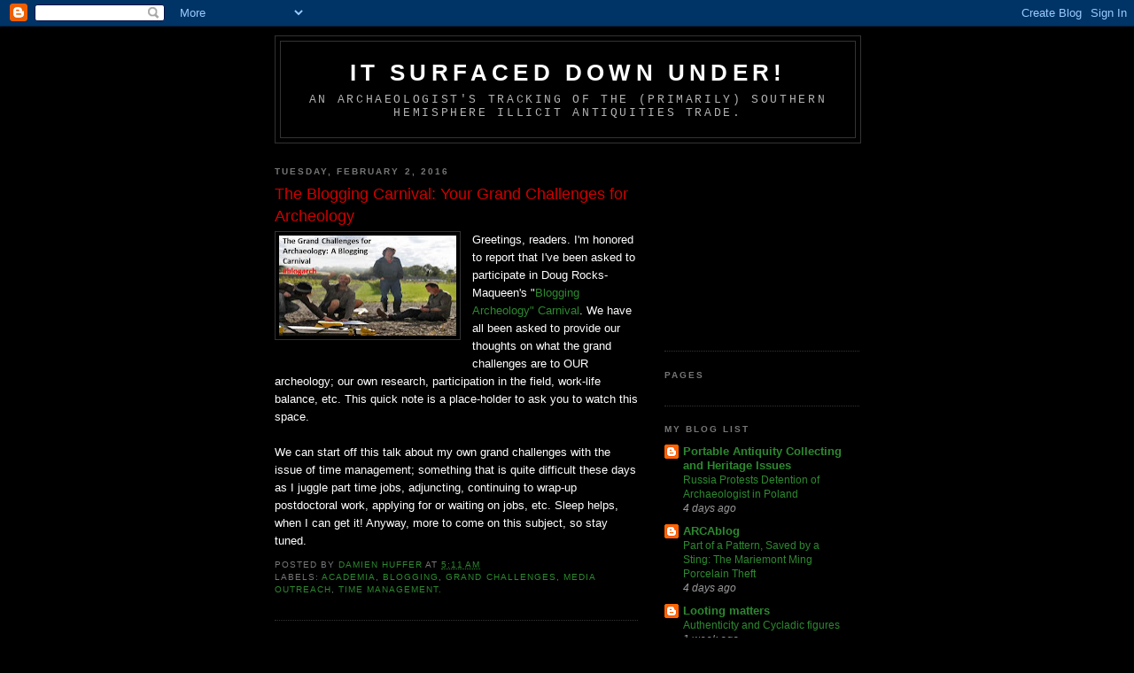

--- FILE ---
content_type: text/html; charset=UTF-8
request_url: https://itsurfaceddownunder.blogspot.com/2016/02/the-blogging-carnival-your-grand.html
body_size: 15241
content:
<!DOCTYPE html>
<html dir='ltr'>
<head>
<link href='https://www.blogger.com/static/v1/widgets/2944754296-widget_css_bundle.css' rel='stylesheet' type='text/css'/>
<meta content='text/html; charset=UTF-8' http-equiv='Content-Type'/>
<meta content='blogger' name='generator'/>
<link href='https://itsurfaceddownunder.blogspot.com/favicon.ico' rel='icon' type='image/x-icon'/>
<link href='http://itsurfaceddownunder.blogspot.com/2016/02/the-blogging-carnival-your-grand.html' rel='canonical'/>
<link rel="alternate" type="application/atom+xml" title="It Surfaced Down Under! - Atom" href="https://itsurfaceddownunder.blogspot.com/feeds/posts/default" />
<link rel="alternate" type="application/rss+xml" title="It Surfaced Down Under! - RSS" href="https://itsurfaceddownunder.blogspot.com/feeds/posts/default?alt=rss" />
<link rel="service.post" type="application/atom+xml" title="It Surfaced Down Under! - Atom" href="https://www.blogger.com/feeds/4263392294423673013/posts/default" />

<link rel="alternate" type="application/atom+xml" title="It Surfaced Down Under! - Atom" href="https://itsurfaceddownunder.blogspot.com/feeds/3872405933344811414/comments/default" />
<!--Can't find substitution for tag [blog.ieCssRetrofitLinks]-->
<link href='https://blogger.googleusercontent.com/img/b/R29vZ2xl/AVvXsEgnZ5aUgZlD2b2Od2t9WbVG-AS6b4v0C_n8WRMJ4Gs3hexxAi7U9noJwFXM2puzz2z3jD8onGWwa_qvGBha9w2ut78exVhgpZddyHg8qzlyMw-bIcpck0eN6pg9k16WGsgYFcGMfbpJcop8/s200/blog-arch1.jpg' rel='image_src'/>
<meta content='http://itsurfaceddownunder.blogspot.com/2016/02/the-blogging-carnival-your-grand.html' property='og:url'/>
<meta content='The Blogging Carnival: Your Grand Challenges for Archeology' property='og:title'/>
<meta content='  Greetings, readers. I&#39;m honored to report that I&#39;ve been asked to participate in Doug Rocks-Maqueen&#39;s &quot; Blogging Archeology&quot; Carnival . We...' property='og:description'/>
<meta content='https://blogger.googleusercontent.com/img/b/R29vZ2xl/AVvXsEgnZ5aUgZlD2b2Od2t9WbVG-AS6b4v0C_n8WRMJ4Gs3hexxAi7U9noJwFXM2puzz2z3jD8onGWwa_qvGBha9w2ut78exVhgpZddyHg8qzlyMw-bIcpck0eN6pg9k16WGsgYFcGMfbpJcop8/w1200-h630-p-k-no-nu/blog-arch1.jpg' property='og:image'/>
<title>It Surfaced Down Under!: The Blogging Carnival: Your Grand Challenges for Archeology</title>
<style id='page-skin-1' type='text/css'><!--
/*
-----------------------------------------------
Blogger Template Style
Name:     Minima Black
Date:     26 Feb 2004
Updated by: Blogger Team
----------------------------------------------- */
/* Use this with templates/template-twocol.html */
body {
background:#000000;
margin:0;
color:#ffffff;
font: x-small "Trebuchet MS", Trebuchet, Verdana, Sans-serif;
font-size/* */:/**/small;
font-size: /**/small;
text-align: center;
}
a:link {
color:#2D8930;
text-decoration:none;
}
a:visited {
color:#aa77aa;
text-decoration:none;
}
a:hover {
color:#cc0000;
text-decoration:underline;
}
a img {
border-width:0;
}
/* Header
-----------------------------------------------
*/
#header-wrapper {
width:660px;
margin:0 auto 10px;
border:1px solid #333333;
}
#header-inner {
background-position: center;
margin-left: auto;
margin-right: auto;
}
#header {
margin: 5px;
border: 1px solid #333333;
text-align: center;
color:#ffffff;
}
#header h1 {
margin:5px 5px 0;
padding:15px 20px .25em;
line-height:1.2em;
text-transform:uppercase;
letter-spacing:.2em;
font: normal bold 200% 'Trebuchet MS',Trebuchet,Verdana,Sans-serif;
}
#header a {
color:#ffffff;
text-decoration:none;
}
#header a:hover {
color:#ffffff;
}
#header .description {
margin:0 5px 5px;
padding:0 20px 15px;
max-width:700px;
text-transform:uppercase;
letter-spacing:.2em;
line-height: 1.4em;
font: normal normal 101% Courier, monospace;
color: #b3b3b3;
}
#header img {
margin-left: auto;
margin-right: auto;
}
/* Outer-Wrapper
----------------------------------------------- */
#outer-wrapper {
width: 660px;
margin:0 auto;
padding:10px;
text-align:left;
font: normal normal 100% Verdana, sans-serif;
}
#main-wrapper {
width: 410px;
float: left;
word-wrap: break-word; /* fix for long text breaking sidebar float in IE */
overflow: hidden;     /* fix for long non-text content breaking IE sidebar float */
}
#sidebar-wrapper {
width: 220px;
float: right;
word-wrap: break-word; /* fix for long text breaking sidebar float in IE */
overflow: hidden;     /* fix for long non-text content breaking IE sidebar float */
}
/* Headings
----------------------------------------------- */
h2 {
margin:1.5em 0 .75em;
font:normal bold 78% 'Trebuchet MS',Trebuchet,Arial,Verdana,Sans-serif;
line-height: 1.4em;
text-transform:uppercase;
letter-spacing:.2em;
color:#777777;
}
/* Posts
-----------------------------------------------
*/
h2.date-header {
margin:1.5em 0 .5em;
}
.post {
margin:.5em 0 1.5em;
border-bottom:1px dotted #333333;
padding-bottom:1.5em;
}
.post h3 {
margin:.25em 0 0;
padding:0 0 4px;
font-size:140%;
font-weight:normal;
line-height:1.4em;
color:#cc0000;
}
.post h3 a, .post h3 a:visited, .post h3 strong {
display:block;
text-decoration:none;
color:#cc0000;
font-weight:bold;
}
.post h3 strong, .post h3 a:hover {
color:#ffffff;
}
.post-body {
margin:0 0 .75em;
line-height:1.6em;
}
.post-body blockquote {
line-height:1.3em;
}
.post-footer {
margin: .75em 0;
color:#777777;
text-transform:uppercase;
letter-spacing:.1em;
font: normal normal 78% 'Trebuchet MS', Trebuchet, Arial, Verdana, Sans-serif;
line-height: 1.4em;
}
.comment-link {
margin-left:.6em;
}
.post img, table.tr-caption-container {
padding:4px;
border:1px solid #333333;
}
.tr-caption-container img {
border: none;
padding: 0;
}
.post blockquote {
margin:1em 20px;
}
.post blockquote p {
margin:.75em 0;
}
/* Comments
----------------------------------------------- */
#comments h4 {
margin:1em 0;
font-weight: bold;
line-height: 1.4em;
text-transform:uppercase;
letter-spacing:.2em;
color: #777777;
}
#comments-block {
margin:1em 0 1.5em;
line-height:1.6em;
}
#comments-block .comment-author {
margin:.5em 0;
}
#comments-block .comment-body {
margin:.25em 0 0;
}
#comments-block .comment-footer {
margin:-.25em 0 2em;
line-height: 1.4em;
text-transform:uppercase;
letter-spacing:.1em;
}
#comments-block .comment-body p {
margin:0 0 .75em;
}
.deleted-comment {
font-style:italic;
color:gray;
}
.feed-links {
clear: both;
line-height: 2.5em;
}
#blog-pager-newer-link {
float: left;
}
#blog-pager-older-link {
float: right;
}
#blog-pager {
text-align: center;
}
/* Sidebar Content
----------------------------------------------- */
.sidebar {
color: #999999;
line-height: 1.5em;
}
.sidebar ul {
list-style:none;
margin:0 0 0;
padding:0 0 0;
}
.sidebar li {
margin:0;
padding-top:0;
padding-right:0;
padding-bottom:.25em;
padding-left:15px;
text-indent:-15px;
line-height:1.5em;
}
.sidebar .widget, .main .widget {
border-bottom:1px dotted #333333;
margin:0 0 1.5em;
padding:0 0 1.5em;
}
.main .Blog {
border-bottom-width: 0;
}
/* Profile
----------------------------------------------- */
.profile-img {
float: left;
margin-top: 0;
margin-right: 5px;
margin-bottom: 5px;
margin-left: 0;
padding: 4px;
border: 1px solid #333333;
}
.profile-data {
margin:0;
text-transform:uppercase;
letter-spacing:.1em;
font: normal normal 78% 'Trebuchet MS', Trebuchet, Arial, Verdana, Sans-serif;
color: #777777;
font-weight: bold;
line-height: 1.6em;
}
.profile-datablock {
margin:.5em 0 .5em;
}
.profile-textblock {
margin: 0.5em 0;
line-height: 1.6em;
}
.profile-link {
font: normal normal 78% 'Trebuchet MS', Trebuchet, Arial, Verdana, Sans-serif;
text-transform: uppercase;
letter-spacing: .1em;
}
/* Footer
----------------------------------------------- */
#footer {
width:660px;
clear:both;
margin:0 auto;
padding-top:15px;
line-height: 1.6em;
text-transform:uppercase;
letter-spacing:.1em;
text-align: center;
}

--></style>
<link href='https://www.blogger.com/dyn-css/authorization.css?targetBlogID=4263392294423673013&amp;zx=1664708b-48ed-4981-9e55-6d8e139e6b76' media='none' onload='if(media!=&#39;all&#39;)media=&#39;all&#39;' rel='stylesheet'/><noscript><link href='https://www.blogger.com/dyn-css/authorization.css?targetBlogID=4263392294423673013&amp;zx=1664708b-48ed-4981-9e55-6d8e139e6b76' rel='stylesheet'/></noscript>
<meta name='google-adsense-platform-account' content='ca-host-pub-1556223355139109'/>
<meta name='google-adsense-platform-domain' content='blogspot.com'/>

<!-- data-ad-client=ca-pub-7719698292720946 -->

</head>
<body>
<div class='navbar section' id='navbar'><div class='widget Navbar' data-version='1' id='Navbar1'><script type="text/javascript">
    function setAttributeOnload(object, attribute, val) {
      if(window.addEventListener) {
        window.addEventListener('load',
          function(){ object[attribute] = val; }, false);
      } else {
        window.attachEvent('onload', function(){ object[attribute] = val; });
      }
    }
  </script>
<div id="navbar-iframe-container"></div>
<script type="text/javascript" src="https://apis.google.com/js/platform.js"></script>
<script type="text/javascript">
      gapi.load("gapi.iframes:gapi.iframes.style.bubble", function() {
        if (gapi.iframes && gapi.iframes.getContext) {
          gapi.iframes.getContext().openChild({
              url: 'https://www.blogger.com/navbar/4263392294423673013?po\x3d3872405933344811414\x26origin\x3dhttps://itsurfaceddownunder.blogspot.com',
              where: document.getElementById("navbar-iframe-container"),
              id: "navbar-iframe"
          });
        }
      });
    </script><script type="text/javascript">
(function() {
var script = document.createElement('script');
script.type = 'text/javascript';
script.src = '//pagead2.googlesyndication.com/pagead/js/google_top_exp.js';
var head = document.getElementsByTagName('head')[0];
if (head) {
head.appendChild(script);
}})();
</script>
</div></div>
<div id='outer-wrapper'><div id='wrap2'>
<!-- skip links for text browsers -->
<span id='skiplinks' style='display:none;'>
<a href='#main'>skip to main </a> |
      <a href='#sidebar'>skip to sidebar</a>
</span>
<div id='header-wrapper'>
<div class='header section' id='header'><div class='widget Header' data-version='1' id='Header1'>
<div id='header-inner'>
<div class='titlewrapper'>
<h1 class='title'>
<a href='https://itsurfaceddownunder.blogspot.com/'>
It Surfaced Down Under!
</a>
</h1>
</div>
<div class='descriptionwrapper'>
<p class='description'><span>An archaeologist's tracking of the (primarily) Southern Hemisphere illicit antiquities trade.</span></p>
</div>
</div>
</div></div>
</div>
<div id='content-wrapper'>
<div id='crosscol-wrapper' style='text-align:center'>
<div class='crosscol no-items section' id='crosscol'></div>
</div>
<div id='main-wrapper'>
<div class='main section' id='main'><div class='widget Blog' data-version='1' id='Blog1'>
<div class='blog-posts hfeed'>

          <div class="date-outer">
        
<h2 class='date-header'><span>Tuesday, February 2, 2016</span></h2>

          <div class="date-posts">
        
<div class='post-outer'>
<div class='post hentry uncustomized-post-template' itemprop='blogPost' itemscope='itemscope' itemtype='http://schema.org/BlogPosting'>
<meta content='https://blogger.googleusercontent.com/img/b/R29vZ2xl/AVvXsEgnZ5aUgZlD2b2Od2t9WbVG-AS6b4v0C_n8WRMJ4Gs3hexxAi7U9noJwFXM2puzz2z3jD8onGWwa_qvGBha9w2ut78exVhgpZddyHg8qzlyMw-bIcpck0eN6pg9k16WGsgYFcGMfbpJcop8/s200/blog-arch1.jpg' itemprop='image_url'/>
<meta content='4263392294423673013' itemprop='blogId'/>
<meta content='3872405933344811414' itemprop='postId'/>
<a name='3872405933344811414'></a>
<h3 class='post-title entry-title' itemprop='name'>
The Blogging Carnival: Your Grand Challenges for Archeology
</h3>
<div class='post-header'>
<div class='post-header-line-1'></div>
</div>
<div class='post-body entry-content' id='post-body-3872405933344811414' itemprop='description articleBody'>
<div class="separator" style="clear: both; text-align: center;">
<a href="https://blogger.googleusercontent.com/img/b/R29vZ2xl/AVvXsEgnZ5aUgZlD2b2Od2t9WbVG-AS6b4v0C_n8WRMJ4Gs3hexxAi7U9noJwFXM2puzz2z3jD8onGWwa_qvGBha9w2ut78exVhgpZddyHg8qzlyMw-bIcpck0eN6pg9k16WGsgYFcGMfbpJcop8/s1600/blog-arch1.jpg" imageanchor="1" style="clear: left; float: left; margin-bottom: 1em; margin-right: 1em;"><img border="0" height="113" src="https://blogger.googleusercontent.com/img/b/R29vZ2xl/AVvXsEgnZ5aUgZlD2b2Od2t9WbVG-AS6b4v0C_n8WRMJ4Gs3hexxAi7U9noJwFXM2puzz2z3jD8onGWwa_qvGBha9w2ut78exVhgpZddyHg8qzlyMw-bIcpck0eN6pg9k16WGsgYFcGMfbpJcop8/s200/blog-arch1.jpg" width="200" /></a></div>
Greetings, readers. I'm honored to report that I've been asked to participate in Doug Rocks-Maqueen's "<a href="https://dougsarchaeology.wordpress.com/2016/01/01/the-grand-challenges-for-archaeology-a-blogging-carnival/">Blogging Archeology" Carnival</a>. We have all been asked to provide our thoughts on what the grand challenges are to OUR archeology; our own research, participation in the field, work-life balance, etc. This quick note is a place-holder to ask you to watch this space.<br />
<div>
<br /></div>
<div>
We can start off this talk about my own grand challenges with the issue of time management; something that is quite difficult these days as I juggle part time jobs, adjuncting, continuing to wrap-up postdoctoral work, applying for or waiting on jobs, etc. Sleep helps, when I can get it! Anyway, more to come on this subject, so stay tuned.&nbsp;</div>
<div style='clear: both;'></div>
</div>
<div class='post-footer'>
<div class='post-footer-line post-footer-line-1'>
<span class='post-author vcard'>
Posted by
<span class='fn' itemprop='author' itemscope='itemscope' itemtype='http://schema.org/Person'>
<meta content='https://www.blogger.com/profile/01808464886332759165' itemprop='url'/>
<a class='g-profile' href='https://www.blogger.com/profile/01808464886332759165' rel='author' title='author profile'>
<span itemprop='name'>Damien Huffer</span>
</a>
</span>
</span>
<span class='post-timestamp'>
at
<meta content='http://itsurfaceddownunder.blogspot.com/2016/02/the-blogging-carnival-your-grand.html' itemprop='url'/>
<a class='timestamp-link' href='https://itsurfaceddownunder.blogspot.com/2016/02/the-blogging-carnival-your-grand.html' rel='bookmark' title='permanent link'><abbr class='published' itemprop='datePublished' title='2016-02-02T05:11:00-08:00'>5:11&#8239;AM</abbr></a>
</span>
<span class='post-comment-link'>
</span>
<span class='post-icons'>
<span class='item-control blog-admin pid-1297016127'>
<a href='https://www.blogger.com/post-edit.g?blogID=4263392294423673013&postID=3872405933344811414&from=pencil' title='Edit Post'>
<img alt='' class='icon-action' height='18' src='https://resources.blogblog.com/img/icon18_edit_allbkg.gif' width='18'/>
</a>
</span>
</span>
<div class='post-share-buttons goog-inline-block'>
</div>
</div>
<div class='post-footer-line post-footer-line-2'>
<span class='post-labels'>
Labels:
<a href='https://itsurfaceddownunder.blogspot.com/search/label/academia' rel='tag'>academia</a>,
<a href='https://itsurfaceddownunder.blogspot.com/search/label/blogging' rel='tag'>blogging</a>,
<a href='https://itsurfaceddownunder.blogspot.com/search/label/grand%20challenges' rel='tag'>grand challenges</a>,
<a href='https://itsurfaceddownunder.blogspot.com/search/label/media%20outreach' rel='tag'>media outreach</a>,
<a href='https://itsurfaceddownunder.blogspot.com/search/label/time%20management.' rel='tag'>time management.</a>
</span>
</div>
<div class='post-footer-line post-footer-line-3'>
<span class='post-location'>
</span>
</div>
</div>
</div>
<div class='comments' id='comments'>
<a name='comments'></a>
<h4>No comments:</h4>
<div id='Blog1_comments-block-wrapper'>
<dl class='avatar-comment-indent' id='comments-block'>
</dl>
</div>
<p class='comment-footer'>
<div class='comment-form'>
<a name='comment-form'></a>
<h4 id='comment-post-message'>Post a Comment</h4>
<p>
</p>
<a href='https://www.blogger.com/comment/frame/4263392294423673013?po=3872405933344811414&hl=en&saa=85391&origin=https://itsurfaceddownunder.blogspot.com' id='comment-editor-src'></a>
<iframe allowtransparency='true' class='blogger-iframe-colorize blogger-comment-from-post' frameborder='0' height='410px' id='comment-editor' name='comment-editor' src='' width='100%'></iframe>
<script src='https://www.blogger.com/static/v1/jsbin/2830521187-comment_from_post_iframe.js' type='text/javascript'></script>
<script type='text/javascript'>
      BLOG_CMT_createIframe('https://www.blogger.com/rpc_relay.html');
    </script>
</div>
</p>
</div>
</div>

        </div></div>
      
</div>
<div class='blog-pager' id='blog-pager'>
<span id='blog-pager-older-link'>
<a class='blog-pager-older-link' href='https://itsurfaceddownunder.blogspot.com/2016/01/may-2016-be-grand.html' id='Blog1_blog-pager-older-link' title='Older Post'>Older Post</a>
</span>
<a class='home-link' href='https://itsurfaceddownunder.blogspot.com/'>Home</a>
</div>
<div class='clear'></div>
<div class='post-feeds'>
<div class='feed-links'>
Subscribe to:
<a class='feed-link' href='https://itsurfaceddownunder.blogspot.com/feeds/3872405933344811414/comments/default' target='_blank' type='application/atom+xml'>Post Comments (Atom)</a>
</div>
</div>
</div></div>
</div>
<div id='sidebar-wrapper'>
<div class='sidebar section' id='sidebar'><div class='widget AdSense' data-version='1' id='AdSense1'>
<div class='widget-content'>
<script type="text/javascript"><!--
google_ad_client="pub-7719698292720946";
google_ad_host="pub-1556223355139109";
google_alternate_ad_url="http://img2.blogblog.com/img/blogger_ad.html";
google_ad_width=200;
google_ad_height=200;
google_ad_format="200x200_as";
google_ad_type="text_image";
google_ad_host_channel="0001+S0006+L0001";
google_color_border="000000";
google_color_bg="000000";
google_color_link="777777";
google_color_url="2D8930";
google_color_text="999999";
//--></script>
<script type="text/javascript" src="//pagead2.googlesyndication.com/pagead/show_ads.js">
</script>
<div class='clear'></div>
</div>
</div><div class='widget PageList' data-version='1' id='PageList1'>
<h2>Pages</h2>
<div class='widget-content'>
<ul>
</ul>
<div class='clear'></div>
</div>
</div><div class='widget BlogList' data-version='1' id='BlogList1'>
<h2 class='title'>My Blog List</h2>
<div class='widget-content'>
<div class='blog-list-container' id='BlogList1_container'>
<ul id='BlogList1_blogs'>
<li style='display: block;'>
<div class='blog-icon'>
<img data-lateloadsrc='https://lh3.googleusercontent.com/blogger_img_proxy/AEn0k_swSqAhiitGbxXPCMSE1ze658-rly1wBZGODGzk2j4YoEJ6Sr9SeYiojBYA2JzUZh_71mEXmy-6sCLcoIracKcKhxwZZ9A3TCH3wafGNFF5=s16-w16-h16' height='16' width='16'/>
</div>
<div class='blog-content'>
<div class='blog-title'>
<a href='http://paul-barford.blogspot.com/' target='_blank'>
Portable Antiquity Collecting and Heritage Issues</a>
</div>
<div class='item-content'>
<span class='item-title'>
<a href='http://paul-barford.blogspot.com/2026/01/russia-protests-detention-of.html' target='_blank'>
Russia Protests Detention of Archaeologist in Poland
</a>
</span>
<div class='item-time'>
4 days ago
</div>
</div>
</div>
<div style='clear: both;'></div>
</li>
<li style='display: block;'>
<div class='blog-icon'>
<img data-lateloadsrc='https://lh3.googleusercontent.com/blogger_img_proxy/AEn0k_sDANcvf3Ymq3GgZjpIs2R9Gzf7Kv-JrgZOWMiv8oovgQ9PHJESu9FpQmEw8ZhzxWFZLYs1LvYuuwlc1-u8rKsBVcFY2Cs6toNeZHI=s16-w16-h16' height='16' width='16'/>
</div>
<div class='blog-content'>
<div class='blog-title'>
<a href='http://art-crime.blogspot.com/' target='_blank'>
ARCAblog</a>
</div>
<div class='item-content'>
<span class='item-title'>
<a href='http://art-crime.blogspot.com/2026/01/part-of-pattern-saved-by-sting.html' target='_blank'>
Part of a Pattern, Saved by a Sting: The Mariemont Ming Porcelain Theft
</a>
</span>
<div class='item-time'>
4 days ago
</div>
</div>
</div>
<div style='clear: both;'></div>
</li>
<li style='display: block;'>
<div class='blog-icon'>
<img data-lateloadsrc='https://lh3.googleusercontent.com/blogger_img_proxy/AEn0k_s7J4mAwFRIT7RhNfCSvOVKxeJlS2vM18jugreJzQLnLKpidrMtHplTjXh_PLeWVOlj7560aRaJGGttz2QlOk1ls5MBE1o3g2Ie-9sCFxEWH0A=s16-w16-h16' height='16' width='16'/>
</div>
<div class='blog-content'>
<div class='blog-title'>
<a href='http://lootingmatters.blogspot.com/' target='_blank'>
Looting matters</a>
</div>
<div class='item-content'>
<span class='item-title'>
<a href='http://lootingmatters.blogspot.com/2026/01/authenticity-and-cycladic-figures.html' target='_blank'>
Authenticity and Cycladic figures
</a>
</span>
<div class='item-time'>
1 week ago
</div>
</div>
</div>
<div style='clear: both;'></div>
</li>
<li style='display: block;'>
<div class='blog-icon'>
<img data-lateloadsrc='https://lh3.googleusercontent.com/blogger_img_proxy/AEn0k_swm_PRApTSxJ2YpmDOMoIh3S21pz8JK-CEQJ4iyOzYmaNhNGnQyIN7tf1Oq_xr3XEtSoMhH8LfjhB1PDsvXo05Nb_qZQpqhRpT3DQDO7FLKvM-wq89VYw=s16-w16-h16' height='16' width='16'/>
</div>
<div class='blog-content'>
<div class='blog-title'>
<a href='https://howardwilliamsblog.wordpress.com' target='_blank'>
archaeodeath</a>
</div>
<div class='item-content'>
<span class='item-title'>
<a href='https://howardwilliamsblog.wordpress.com/2026/01/10/relics-of-a-lost-england-archaeology-in-robin-hood-2010/' target='_blank'>
Relics of a Lost England: Archaeology in Robin Hood (2010)
</a>
</span>
<div class='item-time'>
1 week ago
</div>
</div>
</div>
<div style='clear: both;'></div>
</li>
<li style='display: block;'>
<div class='blog-icon'>
<img data-lateloadsrc='https://lh3.googleusercontent.com/blogger_img_proxy/AEn0k_vNirABgG8GvQ7t--VYUkp9phE9gDwib_vW_-eyrUUNPQTBEKlZBi4NpaavK8t90UqlP2XE3kJU3runVZcM-lOBgkFIfdawC7EWfkUwhmTxUMYw62rkLhwC=s16-w16-h16' height='16' width='16'/>
</div>
<div class='blog-content'>
<div class='blog-title'>
<a href='https://conflictantiquities.wordpress.com' target='_blank'>
conflict antiquities</a>
</div>
<div class='item-content'>
<span class='item-title'>
<a href='https://conflictantiquities.wordpress.com/2026/01/06/russia-police-criminality-artefact-hunting-corruption/' target='_blank'>
&#8216;if we just stopped stealing, we would have enough money for everything&#8217;: 
cultural property crime by police officers and legal nihilism among 
professional criminals and ordinary citizens in Russia
</a>
</span>
<div class='item-time'>
1 week ago
</div>
</div>
</div>
<div style='clear: both;'></div>
</li>
<li style='display: block;'>
<div class='blog-icon'>
<img data-lateloadsrc='https://lh3.googleusercontent.com/blogger_img_proxy/AEn0k_sPzNrd1PyhaMxsHHsbybMz8eMsgK2WJP6kgDnQqKhbL-DPNK5DB6HzRbTLHTwYxD7q3192W7m8GG_rGhkPvvxiYYsy1es0C_mis-t_iW6Z9UuyUup7=s16-w16-h16' height='16' width='16'/>
</div>
<div class='blog-content'>
<div class='blog-title'>
<a href='http://www.anonymousswisscollector.com' target='_blank'>
Property of an Anonymous Swiss Collector</a>
</div>
<div class='item-content'>
<span class='item-title'>
<a href='http://www.anonymousswisscollector.com/2025/11/read-all-of-antiquities-dealer-van-rijns-odd-and-amazing-early-blog-online-here.html' target='_blank'>
Read all of antiquities dealer van Rijn&#8217;s odd and amazing early blog online 
here
</a>
</span>
<div class='item-time'>
2 months ago
</div>
</div>
</div>
<div style='clear: both;'></div>
</li>
<li style='display: block;'>
<div class='blog-icon'>
<img data-lateloadsrc='https://lh3.googleusercontent.com/blogger_img_proxy/AEn0k_vJCXgDSRpVmc-GVKyI201lnxmuS2ODXpJaUdAIQOZuj_DeU6AgI11HQWd1kw6ggS6IBnkMTdmUfI1bF6v_j4Y2DoKrv_poLd97aqOxjywXgyu_uw=s16-w16-h16' height='16' width='16'/>
</div>
<div class='blog-content'>
<div class='blog-title'>
<a href='https://facesandvoices.wordpress.com' target='_blank'>
Faces&Voices</a>
</div>
<div class='item-content'>
<span class='item-title'>
<a href='https://facesandvoices.wordpress.com/2025/02/02/the-unsettling-story-of-the-brothers-poem-papyrus/' target='_blank'>
The Unsettling Story of the Brothers Poem Papyrus
</a>
</span>
<div class='item-time'>
11 months ago
</div>
</div>
</div>
<div style='clear: both;'></div>
</li>
<li style='display: block;'>
<div class='blog-icon'>
<img data-lateloadsrc='https://lh3.googleusercontent.com/blogger_img_proxy/AEn0k_uQRsgD5F-2iapQ-eGxSSR5W7oWwl8eaz1y19fyeHYmjvGATuDFx7w6_0-Bl1kAFm5BBSJMG_g_LObkzk1wGVH1zvZGw2UB6_-8U1NawRjumrPyoyfuvvjl=s16-w16-h16' height='16' width='16'/>
</div>
<div class='blog-content'>
<div class='blog-title'>
<a href='https://www.southeastasianarchaeology.com' target='_blank'>
SEAArch - The Southeast Asian Archaeology Newsblog</a>
</div>
<div class='item-content'>
<span class='item-title'>
<a href='https://www.southeastasianarchaeology.com/2024/08/01/southeast-asias-ruins-the-case-for-minimal-restoration/' target='_blank'>
Southeast Asia&#8217;s Ruins: The Case for Minimal Restoration
</a>
</span>
<div class='item-time'>
1 year ago
</div>
</div>
</div>
<div style='clear: both;'></div>
</li>
<li style='display: block;'>
<div class='blog-icon'>
<img data-lateloadsrc='https://lh3.googleusercontent.com/blogger_img_proxy/AEn0k_sTQB_crE__uiBcfm0tHYiUhimesLnB9gKcFT6-kcJIq0yDMcNx3rHUXGdJls_kzzieJitASIc8Dopk8UOwZQ6xQSFq5dInxLfoLm5elgBzyGk=s16-w16-h16' height='16' width='16'/>
</div>
<div class='blog-content'>
<div class='blog-title'>
<a href='http://illicitculturalproperty.com' target='_blank'>
Illicit Cultural Property</a>
</div>
<div class='item-content'>
<span class='item-title'>
<a href='http://illicitculturalproperty.com/alleged-bubon-smuggling-network-widens/' target='_blank'>
Alleged Bubon Smuggling Network Widens
</a>
</span>
<div class='item-time'>
2 years ago
</div>
</div>
</div>
<div style='clear: both;'></div>
</li>
<li style='display: block;'>
<div class='blog-icon'>
<img data-lateloadsrc='https://lh3.googleusercontent.com/blogger_img_proxy/AEn0k_tY5jW0soZOEEKLx2sV4wu6qd_yl02k4ZXNXS4FbLjxwFsZqSzcLJvzN1Ar7tKBtgAZRrPtjmAtq_ouzQP0m7xQTSNxoX9V6A--l5GWRHSLCK0=s16-w16-h16' height='16' width='16'/>
</div>
<div class='blog-content'>
<div class='blog-title'>
<a href='https://archaeologyincommunity.com' target='_blank'>
Archaeology in the Community | Digging into Archaeology</a>
</div>
<div class='item-content'>
<span class='item-title'>
<a href='https://archaeologyincommunity.com/reflections-of-a-professional-deaf-archaeologist/' target='_blank'>
Reflections of a Professional Deaf Archaeologist
</a>
</span>
<div class='item-time'>
3 years ago
</div>
</div>
</div>
<div style='clear: both;'></div>
</li>
<li style='display: block;'>
<div class='blog-icon'>
<img data-lateloadsrc='https://lh3.googleusercontent.com/blogger_img_proxy/AEn0k_t7v8tV6bPvFMoV4PwnvO3Mi5tFD62nRSmySVfYhluLM6e3NITA5N_a1xBX51b8Nam019rMcWaqP2WcEqTVrsL13CJS2jSlIE8BU0RGAdrw2Q=s16-w16-h16' height='16' width='16'/>
</div>
<div class='blog-content'>
<div class='blog-title'>
<a href='https://culturalheritagelawyer.com/' target='_blank'>
Cultural Heritage Lawyer Rick St. Hilaire</a>
</div>
<div class='item-content'>
<span class='item-title'>
<a href='https://culturalheritagelawyer.com/gao-report-lawyers-art-%20antiquities-trafficking-money-laundering/' target='_blank'>
Cultural Property Lawyers Must Remain Alert to Antiquities Trafficking and 
Money Laundering
</a>
</span>
<div class='item-time'>
4 years ago
</div>
</div>
</div>
<div style='clear: both;'></div>
</li>
<li style='display: block;'>
<div class='blog-icon'>
<img data-lateloadsrc='https://lh3.googleusercontent.com/blogger_img_proxy/AEn0k_syGT_ko6A6k5pUfIjU0pWwTn9QyR1e7d2jk86JnckHBY1bLzVyj2CAYVlW4lh-8l9IWxbzVV-YoEt9MrSlJ3wl7XUDU9vBvfxpE37v-p8RVw=s16-w16-h16' height='16' width='16'/>
</div>
<div class='blog-content'>
<div class='blog-title'>
<a href='https://marketmassdestruction.com' target='_blank'>
Market of Mass Destruction</a>
</div>
<div class='item-content'>
<span class='item-title'>
<a href='https://marketmassdestruction.com/christies-the-year-at-auction-2014/' target='_blank'>
Christie&#8217;s. The year at auction: 2014.
</a>
</span>
<div class='item-time'>
4 years ago
</div>
</div>
</div>
<div style='clear: both;'></div>
</li>
<li style='display: block;'>
<div class='blog-icon'>
<img data-lateloadsrc='https://lh3.googleusercontent.com/blogger_img_proxy/AEn0k_tVcbPp7YwbIrj1mEW6snpYHVgkejQaYtiM83Zu3utST-FiJIWeG7-KlRu6KIeX1kHBiskHlnddeLPvBvcH8NgFL07D3U_8uk24ag=s16-w16-h16' height='16' width='16'/>
</div>
<div class='blog-content'>
<div class='blog-title'>
<a href='http://savingantiquities.org' target='_blank'>
Saving Antiquities for Everyone</a>
</div>
<div class='item-content'>
<span class='item-title'>
<a href='http://savingantiquities.org/safe-condemns-threats-irans-cultural-heritage/' target='_blank'>
SAFE Condemns Threats to Iran&#8217;s Cultural Heritage
</a>
</span>
<div class='item-time'>
6 years ago
</div>
</div>
</div>
<div style='clear: both;'></div>
</li>
<li style='display: block;'>
<div class='blog-icon'>
<img data-lateloadsrc='https://lh3.googleusercontent.com/blogger_img_proxy/AEn0k_sTMKeCb6-ep9GL2X5dnRu823wc1awDRNIePPXKRcw-bkXbW1kbleD5X-YtksIDcJi994C9E6rr2sUu5RUogKDyuSAdZF6m935NJrlYuue94Pzurs4H=s16-w16-h16' height='16' width='16'/>
</div>
<div class='blog-content'>
<div class='blog-title'>
<a href='https://alisonincambodia.wordpress.com' target='_blank'>
Alison in Cambodia</a>
</div>
<div class='item-content'>
<span class='item-title'>
<a href='https://alisonincambodia.wordpress.com/2019/12/30/indefinite-hibernation/' target='_blank'>
Indefinite hibernation
</a>
</span>
<div class='item-time'>
6 years ago
</div>
</div>
</div>
<div style='clear: both;'></div>
</li>
<li style='display: block;'>
<div class='blog-icon'>
<img data-lateloadsrc='https://lh3.googleusercontent.com/blogger_img_proxy/AEn0k_uIl9SSkLQouE_z-dA8uBh0rAlqYExR_eiyEg68F2cca3_TnaN436w3nXLTx1XP5WH_NIhPd9JnM-em4whd-DI_k_8EPpW87RSw_zAuYZ6cw-Qy5fKP=s16-w16-h16' height='16' width='16'/>
</div>
<div class='blog-content'>
<div class='blog-title'>
<a href='https://thesebonesofmine.wordpress.com' target='_blank'>
These Bones Of Mine</a>
</div>
<div class='item-content'>
<span class='item-title'>
<a href='https://thesebonesofmine.wordpress.com/2019/10/19/game-of-thrones-osteology-a-mormont-skull-cup/' target='_blank'>
Game of Thrones Osteology: A Mormont Skull-Cup
</a>
</span>
<div class='item-time'>
6 years ago
</div>
</div>
</div>
<div style='clear: both;'></div>
</li>
<li style='display: block;'>
<div class='blog-icon'>
<img data-lateloadsrc='https://lh3.googleusercontent.com/blogger_img_proxy/AEn0k_vDD-kyffODAYW6htKH3rtYiXma8YjH7MSTOXnFwj8K7W1CjrL-8dkSLcg54YwajEDy1mVB2Pa7ZXCwR-P842EYbRabdg=s16-w16-h16' height='16' width='16'/>
</div>
<div class='blog-content'>
<div class='blog-title'>
<a href='https://bonebroke.org' target='_blank'>
Bone Broke</a>
</div>
<div class='item-content'>
<span class='item-title'>
<a href='https://bonebroke.org/2019/05/02/effective-conference-presentations-and-networking/' target='_blank'>
Effective Conference Presentations and Networking
</a>
</span>
<div class='item-time'>
6 years ago
</div>
</div>
</div>
<div style='clear: both;'></div>
</li>
<li style='display: block;'>
<div class='blog-icon'>
<img data-lateloadsrc='https://lh3.googleusercontent.com/blogger_img_proxy/AEn0k_sxnmEHKUP3vr1D_CroSU3K35YwgwX7JM2UQHVRLIICu8lA6oCJmbozlMOKGhp-o_qLf6peVwSA-fIvzvKIRXkgFvxzlAS5UH0aMwNCgOk=s16-w16-h16' height='16' width='16'/>
</div>
<div class='blog-content'>
<div class='blog-title'>
<a href='http://www.poweredbyosteons.org/' target='_blank'>
Powered By Osteons</a>
</div>
<div class='item-content'>
<span class='item-title'>
<a href='http://www.poweredbyosteons.org/2019/04/my-resignation-as-chair-of-saa-media.html' target='_blank'>
My Resignation as Chair of the SAA Media Relations Committee
</a>
</span>
<div class='item-time'>
6 years ago
</div>
</div>
</div>
<div style='clear: both;'></div>
</li>
<li style='display: block;'>
<div class='blog-icon'>
<img data-lateloadsrc='https://lh3.googleusercontent.com/blogger_img_proxy/AEn0k_vM2S4RsJm0Fbxh8VYk5Pw17bkWqbes6Zy26iF3foIq9qCpd1br4GOh3MkmHg8V4D-qRNAzpDHWNM1RZQJNuKHNX0ll2q4=s16-w16-h16' height='16' width='16'/>
</div>
<div class='blog-content'>
<div class='blog-title'>
<a href='https://insider.si.edu' target='_blank'>
Smithsonian Science</a>
</div>
<div class='item-content'>
<span class='item-title'>
<a href='https://insider.si.edu/2018/05/study-of-bacteria-inside-guts-of-wild-canada-geese-show-greater-danger-than-earlier-studies-exposed/' target='_blank'>
Study of bacteria inside guts of wild Canada geese show greater danger than 
earlier studies exposed
</a>
</span>
<div class='item-time'>
7 years ago
</div>
</div>
</div>
<div style='clear: both;'></div>
</li>
<li style='display: block;'>
<div class='blog-icon'>
<img data-lateloadsrc='https://lh3.googleusercontent.com/blogger_img_proxy/AEn0k_uVdyA-Z78FWeZxrLZmUSVzGQ2A50gaH3CLp0pT_cNAP8qDi_IYMNbmeGUSNvJVq0BuLJ-NtyVOP46A0OQ2HqFQPcLvJhluik1BS4o=s16-w16-h16' height='16' width='16'/>
</div>
<div class='blog-content'>
<div class='blog-title'>
<a href='https://chasingaphrodite.com' target='_blank'>
CHASING APHRODITE</a>
</div>
<div class='item-content'>
<span class='item-title'>
<a href='https://chasingaphrodite.com/2018/05/26/usa-vs-one-ancient-mosaic-a-looted-syrian-masterpiece-in-los-angeles/' target='_blank'>
UPDATED > USA vs One Ancient Mosaic: A Looted Syrian Masterpiece in Los 
Angeles
</a>
</span>
<div class='item-time'>
7 years ago
</div>
</div>
</div>
<div style='clear: both;'></div>
</li>
<li style='display: block;'>
<div class='blog-icon'>
<img data-lateloadsrc='https://lh3.googleusercontent.com/blogger_img_proxy/AEn0k_txXItJEbCeCKqDFFjy3Aa--e2udOFpQcEXRCzSENLNL7X0CojHPHjdj5NscBMBlqEWL_vOK4BmKcvQE2VZgYjiX8SWgVOY1kUT=s16-w16-h16' height='16' width='16'/>
</div>
<div class='blog-content'>
<div class='blog-title'>
<a href='http://www.bricecjones.com/blog' target='_blank'>
Brice C. Jones - Blog</a>
</div>
<div class='item-content'>
<span class='item-title'>
<a href='http://www.bricecjones.com/blog/irregular-forms-of-nomina-sacra-in-christian-amulets' target='_blank'>
Irregular Forms of Nomina Sacra in Christian Amulets
</a>
</span>
<div class='item-time'>
8 years ago
</div>
</div>
</div>
<div style='clear: both;'></div>
</li>
<li style='display: block;'>
<div class='blog-icon'>
<img data-lateloadsrc='https://lh3.googleusercontent.com/blogger_img_proxy/AEn0k_uaPoYF_80YB0EJ0C1OXnDGivVBcPdXIV_TahORnn4fywMoBTs3_7QlgyfRVJLGURMFjWilO8F0BpYAQMUyhIprWh_mWclDqssGrnhw9XqvN1WbsLpbtrlB=s16-w16-h16' height='16' width='16'/>
</div>
<div class='blog-content'>
<div class='blog-title'>
<a href='https://ancientworldbloggers.blogspot.com/' target='_blank'>
Ancient World Bloggers Group (AWBG)</a>
</div>
<div class='item-content'>
<span class='item-title'>
<a href='https://ancientworldbloggers.blogspot.com/2016/08/syrian-antiquities.html' target='_blank'>
Syrian Antiquities
</a>
</span>
<div class='item-time'>
9 years ago
</div>
</div>
</div>
<div style='clear: both;'></div>
</li>
<li style='display: block;'>
<div class='blog-icon'>
<img data-lateloadsrc='https://lh3.googleusercontent.com/blogger_img_proxy/AEn0k_vl95WTMns_4PDgjd0VgPt3RaC5juKfeP-bHy2Ln75gNqFbWGJ2AsueBa7tKe440lWZBNGaA9qnO-tLf_olMRKY1z2gRO5rw6Z5wEEVULaT4Uk=s16-w16-h16' height='16' width='16'/>
</div>
<div class='blog-content'>
<div class='blog-title'>
<a href='https://bonesdontlie.wordpress.com' target='_blank'>
| Current News in Mortuary Archaeology and Bioarchaeology</a>
</div>
<div class='item-content'>
<span class='item-title'>
<a href='https://bonesdontlie.wordpress.com/2016/06/07/update-and-the-beauty-of-post-mortem-photography/' target='_blank'>
Update and The Beauty of Post-Mortem Photography
</a>
</span>
<div class='item-time'>
9 years ago
</div>
</div>
</div>
<div style='clear: both;'></div>
</li>
<li style='display: block;'>
<div class='blog-icon'>
<img data-lateloadsrc='https://lh3.googleusercontent.com/blogger_img_proxy/AEn0k_t36ck7BM6vXmSpOWOfRQYJs1qOvBEDEoPEb0VxXYaRrlB2dC9TwKiiG8xEBQI-RA1Y0FpVo_Huv2mWkC8RohLzBMgzz1Oj3r8yxqPd-kUprUE=s16-w16-h16' height='16' width='16'/>
</div>
<div class='blog-content'>
<div class='blog-title'>
<a href='http://coinarchaeology.blogspot.com/' target='_blank'>
Numismatics and Archaeology</a>
</div>
<div class='item-content'>
<span class='item-title'>
<a href='http://coinarchaeology.blogspot.com/2015/12/safe-founder-receives-2016-outstanding.html' target='_blank'>
SAFE Founder Receives AIA's 2016 Outstanding Public Service Award
</a>
</span>
<div class='item-time'>
10 years ago
</div>
</div>
</div>
<div style='clear: both;'></div>
</li>
<li style='display: block;'>
<div class='blog-icon'>
<img data-lateloadsrc='https://lh3.googleusercontent.com/blogger_img_proxy/AEn0k_tKVTONopn4uh-435jjJi7XUrQnFVnKxpT7CmkAZpA80s6JcXSS13LOHcvpESO0VNxGS6DXguo9l_VkvyljQwu_bXzpyIUe71WV-rVOpXCDnmdV=s16-w16-h16' height='16' width='16'/>
</div>
<div class='blog-content'>
<div class='blog-title'>
<a href='http://www.giveandtakesociology.com' target='_blank'>
Give and Take: A Sociological Response to the Illicit Antiquities Trade</a>
</div>
<div class='item-content'>
<span class='item-title'>
<a href='http://www.giveandtakesociology.com/?p=111' target='_blank'>
This Isn&#8217;t the Whole Picture: What We Lack Because We Lack Criminologists
</a>
</span>
<div class='item-time'>
10 years ago
</div>
</div>
</div>
<div style='clear: both;'></div>
</li>
<li style='display: block;'>
<div class='blog-icon'>
<img data-lateloadsrc='https://lh3.googleusercontent.com/blogger_img_proxy/AEn0k_sagi4bKVgWjpGBmo506CFl2wOsNUQtGVzsh1yjemrFT675n44GIKoSmLa4tXOTZZbB5bLhNFwUisehAjh8l4MJUfvDkJBxhZWCsxpDC2vyDQ=s16-w16-h16' height='16' width='16'/>
</div>
<div class='blog-content'>
<div class='blog-title'>
<a href='http://anthropaulicy.blogspot.com/' target='_blank'>
AnthroPaulicy</a>
</div>
<div class='item-content'>
<span class='item-title'>
<a href='http://anthropaulicy.blogspot.com/2015/06/aliens-and-other-worldly-conspiracies_1.html' target='_blank'>
Aliens and Other Worldly Conspiracies - Theories that never seem to die
</a>
</span>
<div class='item-time'>
10 years ago
</div>
</div>
</div>
<div style='clear: both;'></div>
</li>
<li style='display: block;'>
<div class='blog-icon'>
<img data-lateloadsrc='https://lh3.googleusercontent.com/blogger_img_proxy/AEn0k_unakVChltU9Ycpr3tnG7o3xEgS6Jr8fXs8II7nxJdUiJM0FgnPznSOT-7EmQeaGZ7aDjCo_zE0UTkLiJBvzm4EhXtXWXDf1MHUCOJjvq9GzPw=s16-w16-h16' height='16' width='16'/>
</div>
<div class='blog-content'>
<div class='blog-title'>
<a href='http://www.grotesquestoneidols.com/' target='_blank'>
Grotesque Stone Idols</a>
</div>
<div class='item-content'>
<span class='item-title'>
<a href='http://www.grotesquestoneidols.com/2015/05/300-photos-of-kathmandu-and-bhaktapur-pre-earthquake-dec-2014.html' target='_blank'>
300 photos of Kathmandu and Bhaktapur pre-earthquake (Dec 2014)
</a>
</span>
<div class='item-time'>
10 years ago
</div>
</div>
</div>
<div style='clear: both;'></div>
</li>
<li style='display: block;'>
<div class='blog-icon'>
<img data-lateloadsrc='https://lh3.googleusercontent.com/blogger_img_proxy/AEn0k_uvd0xiogdzhiC7_Cqgga_5Z0b-KYxqD28mCYERQqVrfcOD12JkFoZEtkKhL-dx2vEAtUGQA5wJXeK-7b7u-vprFnOWhS4m4harrAhvV75TSYY67g=s16-w16-h16' height='16' width='16'/>
</div>
<div class='blog-content'>
<div class='blog-title'>
<a href='https://secretvisitors.wordpress.com' target='_blank'>
The Secret Visitors Project | A sceptical look at beliefs in Australian history</a>
</div>
<div class='item-content'>
<span class='item-title'>
<a href='https://secretvisitors.wordpress.com/2015/04/08/steve-strongs-egyptian-stone-tablet-from-western-sydney-debunked/' target='_blank'>
Steve Strong&#8217;s Egyptian stone tablet from western Sydney debunked
</a>
</span>
<div class='item-time'>
10 years ago
</div>
</div>
</div>
<div style='clear: both;'></div>
</li>
<li style='display: block;'>
<div class='blog-icon'>
<img data-lateloadsrc='https://lh3.googleusercontent.com/blogger_img_proxy/AEn0k_u-xBXa7aVYWq5VvxNToIWRVKoE929KntI-DbEvcVc7I6OZULIgJmY79pAvK39XcmJoUOtCFkKbZidB1JUjLOdqut4D3bLOPXshmN3lTu2QqDojdc94fd8=s16-w16-h16' height='16' width='16'/>
</div>
<div class='blog-content'>
<div class='blog-title'>
<a href='https://omanbioarchaeology.wordpress.com' target='_blank'>
Social, Spatial, and Bioarchaeological Histories of Ancient Oman (SoBO)</a>
</div>
<div class='item-content'>
<span class='item-title'>
<a href='https://omanbioarchaeology.wordpress.com/2013/12/20/sobo-is-on-twitter/' target='_blank'>
SoBO is on Twitter!
</a>
</span>
<div class='item-time'>
12 years ago
</div>
</div>
</div>
<div style='clear: both;'></div>
</li>
<li style='display: block;'>
<div class='blog-icon'>
<img data-lateloadsrc='https://lh3.googleusercontent.com/blogger_img_proxy/AEn0k_vx0G3jbmpFvOst4n4-ZGfuZa84n9ScBwTLgr9q-WMvsXs3e0R7dDPhgTRTlTCLYwIV5enewsUOVEKMdomsYUWipbZX78w4wh86OKdF1J9yyxw=s16-w16-h16' height='16' width='16'/>
</div>
<div class='blog-content'>
<div class='blog-title'>
<a href='http://cultureinperil.blogspot.com/' target='_blank'>
Culture in Peril</a>
</div>
<div class='item-content'>
<span class='item-title'>
<a href='http://cultureinperil.blogspot.com/2013/06/culture-in-peril-is-moving-to-wordpress.html' target='_blank'>
Culture in Peril is Moving to Wordpress
</a>
</span>
<div class='item-time'>
12 years ago
</div>
</div>
</div>
<div style='clear: both;'></div>
</li>
</ul>
<div class='clear'></div>
</div>
</div>
</div><div class='widget BlogSearch' data-version='1' id='BlogSearch1'>
<h2 class='title'>Search This Blog</h2>
<div class='widget-content'>
<div id='BlogSearch1_form'>
<form action='https://itsurfaceddownunder.blogspot.com/search' class='gsc-search-box' target='_top'>
<table cellpadding='0' cellspacing='0' class='gsc-search-box'>
<tbody>
<tr>
<td class='gsc-input'>
<input autocomplete='off' class='gsc-input' name='q' size='10' title='search' type='text' value=''/>
</td>
<td class='gsc-search-button'>
<input class='gsc-search-button' title='search' type='submit' value='Search'/>
</td>
</tr>
</tbody>
</table>
</form>
</div>
</div>
<div class='clear'></div>
</div><div class='widget Followers' data-version='1' id='Followers1'>
<h2 class='title'>Followers</h2>
<div class='widget-content'>
<div id='Followers1-wrapper'>
<div style='margin-right:2px;'>
<div><script type="text/javascript" src="https://apis.google.com/js/platform.js"></script>
<div id="followers-iframe-container"></div>
<script type="text/javascript">
    window.followersIframe = null;
    function followersIframeOpen(url) {
      gapi.load("gapi.iframes", function() {
        if (gapi.iframes && gapi.iframes.getContext) {
          window.followersIframe = gapi.iframes.getContext().openChild({
            url: url,
            where: document.getElementById("followers-iframe-container"),
            messageHandlersFilter: gapi.iframes.CROSS_ORIGIN_IFRAMES_FILTER,
            messageHandlers: {
              '_ready': function(obj) {
                window.followersIframe.getIframeEl().height = obj.height;
              },
              'reset': function() {
                window.followersIframe.close();
                followersIframeOpen("https://www.blogger.com/followers/frame/4263392294423673013?colors\x3dCgt0cmFuc3BhcmVudBILdHJhbnNwYXJlbnQaByM5OTk5OTkiByMyRDg5MzAqByMwMDAwMDAyByNjYzAwMDA6ByM5OTk5OTlCByMyRDg5MzBKByNiM2IzYjNSByMyRDg5MzBaC3RyYW5zcGFyZW50\x26pageSize\x3d21\x26hl\x3den\x26origin\x3dhttps://itsurfaceddownunder.blogspot.com");
              },
              'open': function(url) {
                window.followersIframe.close();
                followersIframeOpen(url);
              }
            }
          });
        }
      });
    }
    followersIframeOpen("https://www.blogger.com/followers/frame/4263392294423673013?colors\x3dCgt0cmFuc3BhcmVudBILdHJhbnNwYXJlbnQaByM5OTk5OTkiByMyRDg5MzAqByMwMDAwMDAyByNjYzAwMDA6ByM5OTk5OTlCByMyRDg5MzBKByNiM2IzYjNSByMyRDg5MzBaC3RyYW5zcGFyZW50\x26pageSize\x3d21\x26hl\x3den\x26origin\x3dhttps://itsurfaceddownunder.blogspot.com");
  </script></div>
</div>
</div>
<div class='clear'></div>
</div>
</div><div class='widget BlogArchive' data-version='1' id='BlogArchive1'>
<h2>Blog Archive</h2>
<div class='widget-content'>
<div id='ArchiveList'>
<div id='BlogArchive1_ArchiveList'>
<ul class='hierarchy'>
<li class='archivedate expanded'>
<a class='toggle' href='javascript:void(0)'>
<span class='zippy toggle-open'>

        &#9660;&#160;
      
</span>
</a>
<a class='post-count-link' href='https://itsurfaceddownunder.blogspot.com/2016/'>
2016
</a>
<span class='post-count' dir='ltr'>(2)</span>
<ul class='hierarchy'>
<li class='archivedate expanded'>
<a class='toggle' href='javascript:void(0)'>
<span class='zippy toggle-open'>

        &#9660;&#160;
      
</span>
</a>
<a class='post-count-link' href='https://itsurfaceddownunder.blogspot.com/2016/02/'>
February
</a>
<span class='post-count' dir='ltr'>(1)</span>
<ul class='posts'>
<li><a href='https://itsurfaceddownunder.blogspot.com/2016/02/the-blogging-carnival-your-grand.html'>The Blogging Carnival: Your Grand Challenges for A...</a></li>
</ul>
</li>
</ul>
<ul class='hierarchy'>
<li class='archivedate collapsed'>
<a class='toggle' href='javascript:void(0)'>
<span class='zippy'>

        &#9658;&#160;
      
</span>
</a>
<a class='post-count-link' href='https://itsurfaceddownunder.blogspot.com/2016/01/'>
January
</a>
<span class='post-count' dir='ltr'>(1)</span>
</li>
</ul>
</li>
</ul>
<ul class='hierarchy'>
<li class='archivedate collapsed'>
<a class='toggle' href='javascript:void(0)'>
<span class='zippy'>

        &#9658;&#160;
      
</span>
</a>
<a class='post-count-link' href='https://itsurfaceddownunder.blogspot.com/2015/'>
2015
</a>
<span class='post-count' dir='ltr'>(6)</span>
<ul class='hierarchy'>
<li class='archivedate collapsed'>
<a class='toggle' href='javascript:void(0)'>
<span class='zippy'>

        &#9658;&#160;
      
</span>
</a>
<a class='post-count-link' href='https://itsurfaceddownunder.blogspot.com/2015/11/'>
November
</a>
<span class='post-count' dir='ltr'>(1)</span>
</li>
</ul>
<ul class='hierarchy'>
<li class='archivedate collapsed'>
<a class='toggle' href='javascript:void(0)'>
<span class='zippy'>

        &#9658;&#160;
      
</span>
</a>
<a class='post-count-link' href='https://itsurfaceddownunder.blogspot.com/2015/10/'>
October
</a>
<span class='post-count' dir='ltr'>(1)</span>
</li>
</ul>
<ul class='hierarchy'>
<li class='archivedate collapsed'>
<a class='toggle' href='javascript:void(0)'>
<span class='zippy'>

        &#9658;&#160;
      
</span>
</a>
<a class='post-count-link' href='https://itsurfaceddownunder.blogspot.com/2015/07/'>
July
</a>
<span class='post-count' dir='ltr'>(1)</span>
</li>
</ul>
<ul class='hierarchy'>
<li class='archivedate collapsed'>
<a class='toggle' href='javascript:void(0)'>
<span class='zippy'>

        &#9658;&#160;
      
</span>
</a>
<a class='post-count-link' href='https://itsurfaceddownunder.blogspot.com/2015/04/'>
April
</a>
<span class='post-count' dir='ltr'>(1)</span>
</li>
</ul>
<ul class='hierarchy'>
<li class='archivedate collapsed'>
<a class='toggle' href='javascript:void(0)'>
<span class='zippy'>

        &#9658;&#160;
      
</span>
</a>
<a class='post-count-link' href='https://itsurfaceddownunder.blogspot.com/2015/03/'>
March
</a>
<span class='post-count' dir='ltr'>(1)</span>
</li>
</ul>
<ul class='hierarchy'>
<li class='archivedate collapsed'>
<a class='toggle' href='javascript:void(0)'>
<span class='zippy'>

        &#9658;&#160;
      
</span>
</a>
<a class='post-count-link' href='https://itsurfaceddownunder.blogspot.com/2015/01/'>
January
</a>
<span class='post-count' dir='ltr'>(1)</span>
</li>
</ul>
</li>
</ul>
<ul class='hierarchy'>
<li class='archivedate collapsed'>
<a class='toggle' href='javascript:void(0)'>
<span class='zippy'>

        &#9658;&#160;
      
</span>
</a>
<a class='post-count-link' href='https://itsurfaceddownunder.blogspot.com/2014/'>
2014
</a>
<span class='post-count' dir='ltr'>(7)</span>
<ul class='hierarchy'>
<li class='archivedate collapsed'>
<a class='toggle' href='javascript:void(0)'>
<span class='zippy'>

        &#9658;&#160;
      
</span>
</a>
<a class='post-count-link' href='https://itsurfaceddownunder.blogspot.com/2014/12/'>
December
</a>
<span class='post-count' dir='ltr'>(1)</span>
</li>
</ul>
<ul class='hierarchy'>
<li class='archivedate collapsed'>
<a class='toggle' href='javascript:void(0)'>
<span class='zippy'>

        &#9658;&#160;
      
</span>
</a>
<a class='post-count-link' href='https://itsurfaceddownunder.blogspot.com/2014/09/'>
September
</a>
<span class='post-count' dir='ltr'>(1)</span>
</li>
</ul>
<ul class='hierarchy'>
<li class='archivedate collapsed'>
<a class='toggle' href='javascript:void(0)'>
<span class='zippy'>

        &#9658;&#160;
      
</span>
</a>
<a class='post-count-link' href='https://itsurfaceddownunder.blogspot.com/2014/07/'>
July
</a>
<span class='post-count' dir='ltr'>(1)</span>
</li>
</ul>
<ul class='hierarchy'>
<li class='archivedate collapsed'>
<a class='toggle' href='javascript:void(0)'>
<span class='zippy'>

        &#9658;&#160;
      
</span>
</a>
<a class='post-count-link' href='https://itsurfaceddownunder.blogspot.com/2014/06/'>
June
</a>
<span class='post-count' dir='ltr'>(1)</span>
</li>
</ul>
<ul class='hierarchy'>
<li class='archivedate collapsed'>
<a class='toggle' href='javascript:void(0)'>
<span class='zippy'>

        &#9658;&#160;
      
</span>
</a>
<a class='post-count-link' href='https://itsurfaceddownunder.blogspot.com/2014/05/'>
May
</a>
<span class='post-count' dir='ltr'>(1)</span>
</li>
</ul>
<ul class='hierarchy'>
<li class='archivedate collapsed'>
<a class='toggle' href='javascript:void(0)'>
<span class='zippy'>

        &#9658;&#160;
      
</span>
</a>
<a class='post-count-link' href='https://itsurfaceddownunder.blogspot.com/2014/03/'>
March
</a>
<span class='post-count' dir='ltr'>(1)</span>
</li>
</ul>
<ul class='hierarchy'>
<li class='archivedate collapsed'>
<a class='toggle' href='javascript:void(0)'>
<span class='zippy'>

        &#9658;&#160;
      
</span>
</a>
<a class='post-count-link' href='https://itsurfaceddownunder.blogspot.com/2014/02/'>
February
</a>
<span class='post-count' dir='ltr'>(1)</span>
</li>
</ul>
</li>
</ul>
<ul class='hierarchy'>
<li class='archivedate collapsed'>
<a class='toggle' href='javascript:void(0)'>
<span class='zippy'>

        &#9658;&#160;
      
</span>
</a>
<a class='post-count-link' href='https://itsurfaceddownunder.blogspot.com/2013/'>
2013
</a>
<span class='post-count' dir='ltr'>(15)</span>
<ul class='hierarchy'>
<li class='archivedate collapsed'>
<a class='toggle' href='javascript:void(0)'>
<span class='zippy'>

        &#9658;&#160;
      
</span>
</a>
<a class='post-count-link' href='https://itsurfaceddownunder.blogspot.com/2013/12/'>
December
</a>
<span class='post-count' dir='ltr'>(1)</span>
</li>
</ul>
<ul class='hierarchy'>
<li class='archivedate collapsed'>
<a class='toggle' href='javascript:void(0)'>
<span class='zippy'>

        &#9658;&#160;
      
</span>
</a>
<a class='post-count-link' href='https://itsurfaceddownunder.blogspot.com/2013/10/'>
October
</a>
<span class='post-count' dir='ltr'>(2)</span>
</li>
</ul>
<ul class='hierarchy'>
<li class='archivedate collapsed'>
<a class='toggle' href='javascript:void(0)'>
<span class='zippy'>

        &#9658;&#160;
      
</span>
</a>
<a class='post-count-link' href='https://itsurfaceddownunder.blogspot.com/2013/09/'>
September
</a>
<span class='post-count' dir='ltr'>(1)</span>
</li>
</ul>
<ul class='hierarchy'>
<li class='archivedate collapsed'>
<a class='toggle' href='javascript:void(0)'>
<span class='zippy'>

        &#9658;&#160;
      
</span>
</a>
<a class='post-count-link' href='https://itsurfaceddownunder.blogspot.com/2013/08/'>
August
</a>
<span class='post-count' dir='ltr'>(1)</span>
</li>
</ul>
<ul class='hierarchy'>
<li class='archivedate collapsed'>
<a class='toggle' href='javascript:void(0)'>
<span class='zippy'>

        &#9658;&#160;
      
</span>
</a>
<a class='post-count-link' href='https://itsurfaceddownunder.blogspot.com/2013/07/'>
July
</a>
<span class='post-count' dir='ltr'>(1)</span>
</li>
</ul>
<ul class='hierarchy'>
<li class='archivedate collapsed'>
<a class='toggle' href='javascript:void(0)'>
<span class='zippy'>

        &#9658;&#160;
      
</span>
</a>
<a class='post-count-link' href='https://itsurfaceddownunder.blogspot.com/2013/05/'>
May
</a>
<span class='post-count' dir='ltr'>(2)</span>
</li>
</ul>
<ul class='hierarchy'>
<li class='archivedate collapsed'>
<a class='toggle' href='javascript:void(0)'>
<span class='zippy'>

        &#9658;&#160;
      
</span>
</a>
<a class='post-count-link' href='https://itsurfaceddownunder.blogspot.com/2013/04/'>
April
</a>
<span class='post-count' dir='ltr'>(1)</span>
</li>
</ul>
<ul class='hierarchy'>
<li class='archivedate collapsed'>
<a class='toggle' href='javascript:void(0)'>
<span class='zippy'>

        &#9658;&#160;
      
</span>
</a>
<a class='post-count-link' href='https://itsurfaceddownunder.blogspot.com/2013/03/'>
March
</a>
<span class='post-count' dir='ltr'>(2)</span>
</li>
</ul>
<ul class='hierarchy'>
<li class='archivedate collapsed'>
<a class='toggle' href='javascript:void(0)'>
<span class='zippy'>

        &#9658;&#160;
      
</span>
</a>
<a class='post-count-link' href='https://itsurfaceddownunder.blogspot.com/2013/02/'>
February
</a>
<span class='post-count' dir='ltr'>(1)</span>
</li>
</ul>
<ul class='hierarchy'>
<li class='archivedate collapsed'>
<a class='toggle' href='javascript:void(0)'>
<span class='zippy'>

        &#9658;&#160;
      
</span>
</a>
<a class='post-count-link' href='https://itsurfaceddownunder.blogspot.com/2013/01/'>
January
</a>
<span class='post-count' dir='ltr'>(3)</span>
</li>
</ul>
</li>
</ul>
<ul class='hierarchy'>
<li class='archivedate collapsed'>
<a class='toggle' href='javascript:void(0)'>
<span class='zippy'>

        &#9658;&#160;
      
</span>
</a>
<a class='post-count-link' href='https://itsurfaceddownunder.blogspot.com/2012/'>
2012
</a>
<span class='post-count' dir='ltr'>(25)</span>
<ul class='hierarchy'>
<li class='archivedate collapsed'>
<a class='toggle' href='javascript:void(0)'>
<span class='zippy'>

        &#9658;&#160;
      
</span>
</a>
<a class='post-count-link' href='https://itsurfaceddownunder.blogspot.com/2012/12/'>
December
</a>
<span class='post-count' dir='ltr'>(2)</span>
</li>
</ul>
<ul class='hierarchy'>
<li class='archivedate collapsed'>
<a class='toggle' href='javascript:void(0)'>
<span class='zippy'>

        &#9658;&#160;
      
</span>
</a>
<a class='post-count-link' href='https://itsurfaceddownunder.blogspot.com/2012/11/'>
November
</a>
<span class='post-count' dir='ltr'>(3)</span>
</li>
</ul>
<ul class='hierarchy'>
<li class='archivedate collapsed'>
<a class='toggle' href='javascript:void(0)'>
<span class='zippy'>

        &#9658;&#160;
      
</span>
</a>
<a class='post-count-link' href='https://itsurfaceddownunder.blogspot.com/2012/09/'>
September
</a>
<span class='post-count' dir='ltr'>(2)</span>
</li>
</ul>
<ul class='hierarchy'>
<li class='archivedate collapsed'>
<a class='toggle' href='javascript:void(0)'>
<span class='zippy'>

        &#9658;&#160;
      
</span>
</a>
<a class='post-count-link' href='https://itsurfaceddownunder.blogspot.com/2012/08/'>
August
</a>
<span class='post-count' dir='ltr'>(3)</span>
</li>
</ul>
<ul class='hierarchy'>
<li class='archivedate collapsed'>
<a class='toggle' href='javascript:void(0)'>
<span class='zippy'>

        &#9658;&#160;
      
</span>
</a>
<a class='post-count-link' href='https://itsurfaceddownunder.blogspot.com/2012/07/'>
July
</a>
<span class='post-count' dir='ltr'>(4)</span>
</li>
</ul>
<ul class='hierarchy'>
<li class='archivedate collapsed'>
<a class='toggle' href='javascript:void(0)'>
<span class='zippy'>

        &#9658;&#160;
      
</span>
</a>
<a class='post-count-link' href='https://itsurfaceddownunder.blogspot.com/2012/06/'>
June
</a>
<span class='post-count' dir='ltr'>(2)</span>
</li>
</ul>
<ul class='hierarchy'>
<li class='archivedate collapsed'>
<a class='toggle' href='javascript:void(0)'>
<span class='zippy'>

        &#9658;&#160;
      
</span>
</a>
<a class='post-count-link' href='https://itsurfaceddownunder.blogspot.com/2012/05/'>
May
</a>
<span class='post-count' dir='ltr'>(1)</span>
</li>
</ul>
<ul class='hierarchy'>
<li class='archivedate collapsed'>
<a class='toggle' href='javascript:void(0)'>
<span class='zippy'>

        &#9658;&#160;
      
</span>
</a>
<a class='post-count-link' href='https://itsurfaceddownunder.blogspot.com/2012/04/'>
April
</a>
<span class='post-count' dir='ltr'>(2)</span>
</li>
</ul>
<ul class='hierarchy'>
<li class='archivedate collapsed'>
<a class='toggle' href='javascript:void(0)'>
<span class='zippy'>

        &#9658;&#160;
      
</span>
</a>
<a class='post-count-link' href='https://itsurfaceddownunder.blogspot.com/2012/03/'>
March
</a>
<span class='post-count' dir='ltr'>(2)</span>
</li>
</ul>
<ul class='hierarchy'>
<li class='archivedate collapsed'>
<a class='toggle' href='javascript:void(0)'>
<span class='zippy'>

        &#9658;&#160;
      
</span>
</a>
<a class='post-count-link' href='https://itsurfaceddownunder.blogspot.com/2012/02/'>
February
</a>
<span class='post-count' dir='ltr'>(1)</span>
</li>
</ul>
<ul class='hierarchy'>
<li class='archivedate collapsed'>
<a class='toggle' href='javascript:void(0)'>
<span class='zippy'>

        &#9658;&#160;
      
</span>
</a>
<a class='post-count-link' href='https://itsurfaceddownunder.blogspot.com/2012/01/'>
January
</a>
<span class='post-count' dir='ltr'>(3)</span>
</li>
</ul>
</li>
</ul>
<ul class='hierarchy'>
<li class='archivedate collapsed'>
<a class='toggle' href='javascript:void(0)'>
<span class='zippy'>

        &#9658;&#160;
      
</span>
</a>
<a class='post-count-link' href='https://itsurfaceddownunder.blogspot.com/2011/'>
2011
</a>
<span class='post-count' dir='ltr'>(25)</span>
<ul class='hierarchy'>
<li class='archivedate collapsed'>
<a class='toggle' href='javascript:void(0)'>
<span class='zippy'>

        &#9658;&#160;
      
</span>
</a>
<a class='post-count-link' href='https://itsurfaceddownunder.blogspot.com/2011/12/'>
December
</a>
<span class='post-count' dir='ltr'>(1)</span>
</li>
</ul>
<ul class='hierarchy'>
<li class='archivedate collapsed'>
<a class='toggle' href='javascript:void(0)'>
<span class='zippy'>

        &#9658;&#160;
      
</span>
</a>
<a class='post-count-link' href='https://itsurfaceddownunder.blogspot.com/2011/11/'>
November
</a>
<span class='post-count' dir='ltr'>(1)</span>
</li>
</ul>
<ul class='hierarchy'>
<li class='archivedate collapsed'>
<a class='toggle' href='javascript:void(0)'>
<span class='zippy'>

        &#9658;&#160;
      
</span>
</a>
<a class='post-count-link' href='https://itsurfaceddownunder.blogspot.com/2011/10/'>
October
</a>
<span class='post-count' dir='ltr'>(1)</span>
</li>
</ul>
<ul class='hierarchy'>
<li class='archivedate collapsed'>
<a class='toggle' href='javascript:void(0)'>
<span class='zippy'>

        &#9658;&#160;
      
</span>
</a>
<a class='post-count-link' href='https://itsurfaceddownunder.blogspot.com/2011/09/'>
September
</a>
<span class='post-count' dir='ltr'>(3)</span>
</li>
</ul>
<ul class='hierarchy'>
<li class='archivedate collapsed'>
<a class='toggle' href='javascript:void(0)'>
<span class='zippy'>

        &#9658;&#160;
      
</span>
</a>
<a class='post-count-link' href='https://itsurfaceddownunder.blogspot.com/2011/08/'>
August
</a>
<span class='post-count' dir='ltr'>(2)</span>
</li>
</ul>
<ul class='hierarchy'>
<li class='archivedate collapsed'>
<a class='toggle' href='javascript:void(0)'>
<span class='zippy'>

        &#9658;&#160;
      
</span>
</a>
<a class='post-count-link' href='https://itsurfaceddownunder.blogspot.com/2011/07/'>
July
</a>
<span class='post-count' dir='ltr'>(1)</span>
</li>
</ul>
<ul class='hierarchy'>
<li class='archivedate collapsed'>
<a class='toggle' href='javascript:void(0)'>
<span class='zippy'>

        &#9658;&#160;
      
</span>
</a>
<a class='post-count-link' href='https://itsurfaceddownunder.blogspot.com/2011/06/'>
June
</a>
<span class='post-count' dir='ltr'>(4)</span>
</li>
</ul>
<ul class='hierarchy'>
<li class='archivedate collapsed'>
<a class='toggle' href='javascript:void(0)'>
<span class='zippy'>

        &#9658;&#160;
      
</span>
</a>
<a class='post-count-link' href='https://itsurfaceddownunder.blogspot.com/2011/05/'>
May
</a>
<span class='post-count' dir='ltr'>(2)</span>
</li>
</ul>
<ul class='hierarchy'>
<li class='archivedate collapsed'>
<a class='toggle' href='javascript:void(0)'>
<span class='zippy'>

        &#9658;&#160;
      
</span>
</a>
<a class='post-count-link' href='https://itsurfaceddownunder.blogspot.com/2011/04/'>
April
</a>
<span class='post-count' dir='ltr'>(4)</span>
</li>
</ul>
<ul class='hierarchy'>
<li class='archivedate collapsed'>
<a class='toggle' href='javascript:void(0)'>
<span class='zippy'>

        &#9658;&#160;
      
</span>
</a>
<a class='post-count-link' href='https://itsurfaceddownunder.blogspot.com/2011/03/'>
March
</a>
<span class='post-count' dir='ltr'>(2)</span>
</li>
</ul>
<ul class='hierarchy'>
<li class='archivedate collapsed'>
<a class='toggle' href='javascript:void(0)'>
<span class='zippy'>

        &#9658;&#160;
      
</span>
</a>
<a class='post-count-link' href='https://itsurfaceddownunder.blogspot.com/2011/02/'>
February
</a>
<span class='post-count' dir='ltr'>(2)</span>
</li>
</ul>
<ul class='hierarchy'>
<li class='archivedate collapsed'>
<a class='toggle' href='javascript:void(0)'>
<span class='zippy'>

        &#9658;&#160;
      
</span>
</a>
<a class='post-count-link' href='https://itsurfaceddownunder.blogspot.com/2011/01/'>
January
</a>
<span class='post-count' dir='ltr'>(2)</span>
</li>
</ul>
</li>
</ul>
<ul class='hierarchy'>
<li class='archivedate collapsed'>
<a class='toggle' href='javascript:void(0)'>
<span class='zippy'>

        &#9658;&#160;
      
</span>
</a>
<a class='post-count-link' href='https://itsurfaceddownunder.blogspot.com/2010/'>
2010
</a>
<span class='post-count' dir='ltr'>(26)</span>
<ul class='hierarchy'>
<li class='archivedate collapsed'>
<a class='toggle' href='javascript:void(0)'>
<span class='zippy'>

        &#9658;&#160;
      
</span>
</a>
<a class='post-count-link' href='https://itsurfaceddownunder.blogspot.com/2010/12/'>
December
</a>
<span class='post-count' dir='ltr'>(3)</span>
</li>
</ul>
<ul class='hierarchy'>
<li class='archivedate collapsed'>
<a class='toggle' href='javascript:void(0)'>
<span class='zippy'>

        &#9658;&#160;
      
</span>
</a>
<a class='post-count-link' href='https://itsurfaceddownunder.blogspot.com/2010/11/'>
November
</a>
<span class='post-count' dir='ltr'>(1)</span>
</li>
</ul>
<ul class='hierarchy'>
<li class='archivedate collapsed'>
<a class='toggle' href='javascript:void(0)'>
<span class='zippy'>

        &#9658;&#160;
      
</span>
</a>
<a class='post-count-link' href='https://itsurfaceddownunder.blogspot.com/2010/10/'>
October
</a>
<span class='post-count' dir='ltr'>(2)</span>
</li>
</ul>
<ul class='hierarchy'>
<li class='archivedate collapsed'>
<a class='toggle' href='javascript:void(0)'>
<span class='zippy'>

        &#9658;&#160;
      
</span>
</a>
<a class='post-count-link' href='https://itsurfaceddownunder.blogspot.com/2010/09/'>
September
</a>
<span class='post-count' dir='ltr'>(1)</span>
</li>
</ul>
<ul class='hierarchy'>
<li class='archivedate collapsed'>
<a class='toggle' href='javascript:void(0)'>
<span class='zippy'>

        &#9658;&#160;
      
</span>
</a>
<a class='post-count-link' href='https://itsurfaceddownunder.blogspot.com/2010/08/'>
August
</a>
<span class='post-count' dir='ltr'>(2)</span>
</li>
</ul>
<ul class='hierarchy'>
<li class='archivedate collapsed'>
<a class='toggle' href='javascript:void(0)'>
<span class='zippy'>

        &#9658;&#160;
      
</span>
</a>
<a class='post-count-link' href='https://itsurfaceddownunder.blogspot.com/2010/07/'>
July
</a>
<span class='post-count' dir='ltr'>(3)</span>
</li>
</ul>
<ul class='hierarchy'>
<li class='archivedate collapsed'>
<a class='toggle' href='javascript:void(0)'>
<span class='zippy'>

        &#9658;&#160;
      
</span>
</a>
<a class='post-count-link' href='https://itsurfaceddownunder.blogspot.com/2010/06/'>
June
</a>
<span class='post-count' dir='ltr'>(4)</span>
</li>
</ul>
<ul class='hierarchy'>
<li class='archivedate collapsed'>
<a class='toggle' href='javascript:void(0)'>
<span class='zippy'>

        &#9658;&#160;
      
</span>
</a>
<a class='post-count-link' href='https://itsurfaceddownunder.blogspot.com/2010/05/'>
May
</a>
<span class='post-count' dir='ltr'>(5)</span>
</li>
</ul>
<ul class='hierarchy'>
<li class='archivedate collapsed'>
<a class='toggle' href='javascript:void(0)'>
<span class='zippy'>

        &#9658;&#160;
      
</span>
</a>
<a class='post-count-link' href='https://itsurfaceddownunder.blogspot.com/2010/04/'>
April
</a>
<span class='post-count' dir='ltr'>(5)</span>
</li>
</ul>
</li>
</ul>
</div>
</div>
<div class='clear'></div>
</div>
</div><div class='widget Profile' data-version='1' id='Profile1'>
<h2>About Me</h2>
<div class='widget-content'>
<dl class='profile-datablock'>
<dt class='profile-data'>
<a class='profile-name-link g-profile' href='https://www.blogger.com/profile/01808464886332759165' rel='author' style='background-image: url(//www.blogger.com/img/logo-16.png);'>
Damien Huffer
</a>
</dt>
<dd class='profile-textblock'>Currently a post-doctoral fellow at the Smithsonian Museum Conservation Institute and National Museum of Natural History. Research interests include Southeast Asian archaeology, bioarchaeology, human osteology, quantifying the antiquities trade, and the use of educational games as teaching tools. </dd>
</dl>
<a class='profile-link' href='https://www.blogger.com/profile/01808464886332759165' rel='author'>View my complete profile</a>
<div class='clear'></div>
</div>
</div></div>
</div>
<!-- spacer for skins that want sidebar and main to be the same height-->
<div class='clear'>&#160;</div>
</div>
<!-- end content-wrapper -->
<div id='footer-wrapper'>
<div class='footer no-items section' id='footer'></div>
</div>
</div></div>
<!-- end outer-wrapper -->

<script type="text/javascript" src="https://www.blogger.com/static/v1/widgets/3845888474-widgets.js"></script>
<script type='text/javascript'>
window['__wavt'] = 'AOuZoY6CKgW9WHL-XiPJBXzA0yWx_Am0uw:1768713225161';_WidgetManager._Init('//www.blogger.com/rearrange?blogID\x3d4263392294423673013','//itsurfaceddownunder.blogspot.com/2016/02/the-blogging-carnival-your-grand.html','4263392294423673013');
_WidgetManager._SetDataContext([{'name': 'blog', 'data': {'blogId': '4263392294423673013', 'title': 'It Surfaced Down Under!', 'url': 'https://itsurfaceddownunder.blogspot.com/2016/02/the-blogging-carnival-your-grand.html', 'canonicalUrl': 'http://itsurfaceddownunder.blogspot.com/2016/02/the-blogging-carnival-your-grand.html', 'homepageUrl': 'https://itsurfaceddownunder.blogspot.com/', 'searchUrl': 'https://itsurfaceddownunder.blogspot.com/search', 'canonicalHomepageUrl': 'http://itsurfaceddownunder.blogspot.com/', 'blogspotFaviconUrl': 'https://itsurfaceddownunder.blogspot.com/favicon.ico', 'bloggerUrl': 'https://www.blogger.com', 'hasCustomDomain': false, 'httpsEnabled': true, 'enabledCommentProfileImages': true, 'gPlusViewType': 'FILTERED_POSTMOD', 'adultContent': false, 'analyticsAccountNumber': '', 'encoding': 'UTF-8', 'locale': 'en', 'localeUnderscoreDelimited': 'en', 'languageDirection': 'ltr', 'isPrivate': false, 'isMobile': false, 'isMobileRequest': false, 'mobileClass': '', 'isPrivateBlog': false, 'isDynamicViewsAvailable': true, 'feedLinks': '\x3clink rel\x3d\x22alternate\x22 type\x3d\x22application/atom+xml\x22 title\x3d\x22It Surfaced Down Under! - Atom\x22 href\x3d\x22https://itsurfaceddownunder.blogspot.com/feeds/posts/default\x22 /\x3e\n\x3clink rel\x3d\x22alternate\x22 type\x3d\x22application/rss+xml\x22 title\x3d\x22It Surfaced Down Under! - RSS\x22 href\x3d\x22https://itsurfaceddownunder.blogspot.com/feeds/posts/default?alt\x3drss\x22 /\x3e\n\x3clink rel\x3d\x22service.post\x22 type\x3d\x22application/atom+xml\x22 title\x3d\x22It Surfaced Down Under! - Atom\x22 href\x3d\x22https://www.blogger.com/feeds/4263392294423673013/posts/default\x22 /\x3e\n\n\x3clink rel\x3d\x22alternate\x22 type\x3d\x22application/atom+xml\x22 title\x3d\x22It Surfaced Down Under! - Atom\x22 href\x3d\x22https://itsurfaceddownunder.blogspot.com/feeds/3872405933344811414/comments/default\x22 /\x3e\n', 'meTag': '', 'adsenseClientId': 'ca-pub-7719698292720946', 'adsenseHostId': 'ca-host-pub-1556223355139109', 'adsenseHasAds': true, 'adsenseAutoAds': false, 'boqCommentIframeForm': true, 'loginRedirectParam': '', 'view': '', 'dynamicViewsCommentsSrc': '//www.blogblog.com/dynamicviews/4224c15c4e7c9321/js/comments.js', 'dynamicViewsScriptSrc': '//www.blogblog.com/dynamicviews/2dfa401275732ff9', 'plusOneApiSrc': 'https://apis.google.com/js/platform.js', 'disableGComments': true, 'interstitialAccepted': false, 'sharing': {'platforms': [{'name': 'Get link', 'key': 'link', 'shareMessage': 'Get link', 'target': ''}, {'name': 'Facebook', 'key': 'facebook', 'shareMessage': 'Share to Facebook', 'target': 'facebook'}, {'name': 'BlogThis!', 'key': 'blogThis', 'shareMessage': 'BlogThis!', 'target': 'blog'}, {'name': 'X', 'key': 'twitter', 'shareMessage': 'Share to X', 'target': 'twitter'}, {'name': 'Pinterest', 'key': 'pinterest', 'shareMessage': 'Share to Pinterest', 'target': 'pinterest'}, {'name': 'Email', 'key': 'email', 'shareMessage': 'Email', 'target': 'email'}], 'disableGooglePlus': true, 'googlePlusShareButtonWidth': 0, 'googlePlusBootstrap': '\x3cscript type\x3d\x22text/javascript\x22\x3ewindow.___gcfg \x3d {\x27lang\x27: \x27en\x27};\x3c/script\x3e'}, 'hasCustomJumpLinkMessage': false, 'jumpLinkMessage': 'Read more', 'pageType': 'item', 'postId': '3872405933344811414', 'postImageThumbnailUrl': 'https://blogger.googleusercontent.com/img/b/R29vZ2xl/AVvXsEgnZ5aUgZlD2b2Od2t9WbVG-AS6b4v0C_n8WRMJ4Gs3hexxAi7U9noJwFXM2puzz2z3jD8onGWwa_qvGBha9w2ut78exVhgpZddyHg8qzlyMw-bIcpck0eN6pg9k16WGsgYFcGMfbpJcop8/s72-c/blog-arch1.jpg', 'postImageUrl': 'https://blogger.googleusercontent.com/img/b/R29vZ2xl/AVvXsEgnZ5aUgZlD2b2Od2t9WbVG-AS6b4v0C_n8WRMJ4Gs3hexxAi7U9noJwFXM2puzz2z3jD8onGWwa_qvGBha9w2ut78exVhgpZddyHg8qzlyMw-bIcpck0eN6pg9k16WGsgYFcGMfbpJcop8/s200/blog-arch1.jpg', 'pageName': 'The Blogging Carnival: Your Grand Challenges for Archeology', 'pageTitle': 'It Surfaced Down Under!: The Blogging Carnival: Your Grand Challenges for Archeology'}}, {'name': 'features', 'data': {}}, {'name': 'messages', 'data': {'edit': 'Edit', 'linkCopiedToClipboard': 'Link copied to clipboard!', 'ok': 'Ok', 'postLink': 'Post Link'}}, {'name': 'template', 'data': {'isResponsive': false, 'isAlternateRendering': false, 'isCustom': false}}, {'name': 'view', 'data': {'classic': {'name': 'classic', 'url': '?view\x3dclassic'}, 'flipcard': {'name': 'flipcard', 'url': '?view\x3dflipcard'}, 'magazine': {'name': 'magazine', 'url': '?view\x3dmagazine'}, 'mosaic': {'name': 'mosaic', 'url': '?view\x3dmosaic'}, 'sidebar': {'name': 'sidebar', 'url': '?view\x3dsidebar'}, 'snapshot': {'name': 'snapshot', 'url': '?view\x3dsnapshot'}, 'timeslide': {'name': 'timeslide', 'url': '?view\x3dtimeslide'}, 'isMobile': false, 'title': 'The Blogging Carnival: Your Grand Challenges for Archeology', 'description': '  Greetings, readers. I\x27m honored to report that I\x27ve been asked to participate in Doug Rocks-Maqueen\x27s \x22 Blogging Archeology\x22 Carnival . We...', 'featuredImage': 'https://blogger.googleusercontent.com/img/b/R29vZ2xl/AVvXsEgnZ5aUgZlD2b2Od2t9WbVG-AS6b4v0C_n8WRMJ4Gs3hexxAi7U9noJwFXM2puzz2z3jD8onGWwa_qvGBha9w2ut78exVhgpZddyHg8qzlyMw-bIcpck0eN6pg9k16WGsgYFcGMfbpJcop8/s200/blog-arch1.jpg', 'url': 'https://itsurfaceddownunder.blogspot.com/2016/02/the-blogging-carnival-your-grand.html', 'type': 'item', 'isSingleItem': true, 'isMultipleItems': false, 'isError': false, 'isPage': false, 'isPost': true, 'isHomepage': false, 'isArchive': false, 'isLabelSearch': false, 'postId': 3872405933344811414}}]);
_WidgetManager._RegisterWidget('_NavbarView', new _WidgetInfo('Navbar1', 'navbar', document.getElementById('Navbar1'), {}, 'displayModeFull'));
_WidgetManager._RegisterWidget('_HeaderView', new _WidgetInfo('Header1', 'header', document.getElementById('Header1'), {}, 'displayModeFull'));
_WidgetManager._RegisterWidget('_BlogView', new _WidgetInfo('Blog1', 'main', document.getElementById('Blog1'), {'cmtInteractionsEnabled': false, 'lightboxEnabled': true, 'lightboxModuleUrl': 'https://www.blogger.com/static/v1/jsbin/4049919853-lbx.js', 'lightboxCssUrl': 'https://www.blogger.com/static/v1/v-css/828616780-lightbox_bundle.css'}, 'displayModeFull'));
_WidgetManager._RegisterWidget('_AdSenseView', new _WidgetInfo('AdSense1', 'sidebar', document.getElementById('AdSense1'), {}, 'displayModeFull'));
_WidgetManager._RegisterWidget('_PageListView', new _WidgetInfo('PageList1', 'sidebar', document.getElementById('PageList1'), {'title': 'Pages', 'links': [], 'mobile': false, 'showPlaceholder': true, 'hasCurrentPage': false}, 'displayModeFull'));
_WidgetManager._RegisterWidget('_BlogListView', new _WidgetInfo('BlogList1', 'sidebar', document.getElementById('BlogList1'), {'numItemsToShow': 0, 'totalItems': 29}, 'displayModeFull'));
_WidgetManager._RegisterWidget('_BlogSearchView', new _WidgetInfo('BlogSearch1', 'sidebar', document.getElementById('BlogSearch1'), {}, 'displayModeFull'));
_WidgetManager._RegisterWidget('_FollowersView', new _WidgetInfo('Followers1', 'sidebar', document.getElementById('Followers1'), {}, 'displayModeFull'));
_WidgetManager._RegisterWidget('_BlogArchiveView', new _WidgetInfo('BlogArchive1', 'sidebar', document.getElementById('BlogArchive1'), {'languageDirection': 'ltr', 'loadingMessage': 'Loading\x26hellip;'}, 'displayModeFull'));
_WidgetManager._RegisterWidget('_ProfileView', new _WidgetInfo('Profile1', 'sidebar', document.getElementById('Profile1'), {}, 'displayModeFull'));
</script>
</body>
</html>

--- FILE ---
content_type: text/html; charset=utf-8
request_url: https://www.google.com/recaptcha/api2/aframe
body_size: 266
content:
<!DOCTYPE HTML><html><head><meta http-equiv="content-type" content="text/html; charset=UTF-8"></head><body><script nonce="ctBY7H5Y_aF8ScgHKSfq5A">/** Anti-fraud and anti-abuse applications only. See google.com/recaptcha */ try{var clients={'sodar':'https://pagead2.googlesyndication.com/pagead/sodar?'};window.addEventListener("message",function(a){try{if(a.source===window.parent){var b=JSON.parse(a.data);var c=clients[b['id']];if(c){var d=document.createElement('img');d.src=c+b['params']+'&rc='+(localStorage.getItem("rc::a")?sessionStorage.getItem("rc::b"):"");window.document.body.appendChild(d);sessionStorage.setItem("rc::e",parseInt(sessionStorage.getItem("rc::e")||0)+1);localStorage.setItem("rc::h",'1768713227983');}}}catch(b){}});window.parent.postMessage("_grecaptcha_ready", "*");}catch(b){}</script></body></html>